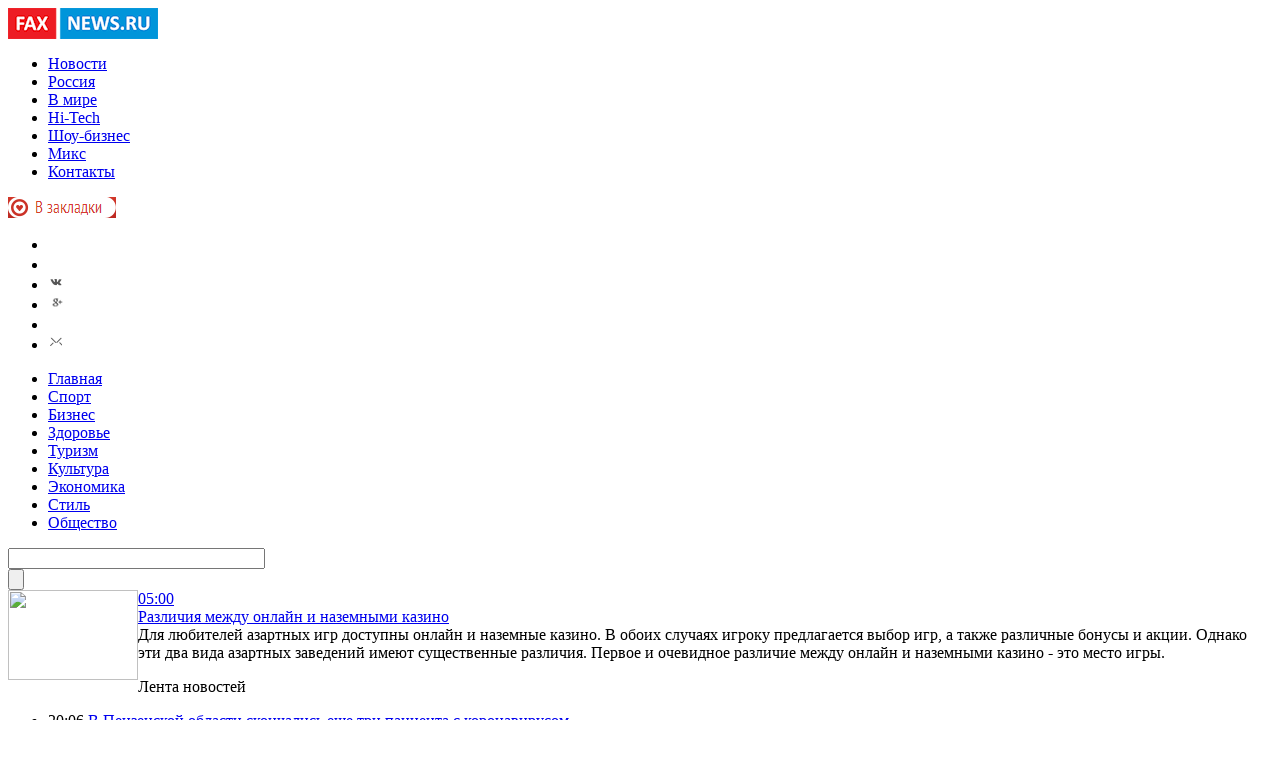

--- FILE ---
content_type: text/html; charset=UTF-8
request_url: http://faxnews.ru/2023/02/
body_size: 5663
content:
<!DOCTYPE html PUBLIC "-//W3C//DTD XHTML 1.0 Transitional//EN" "http://www.w3.org/TR/xhtml1/DTD/xhtml1-transitional.dtd">
<html xmlns="http://www.w3.org/1999/xhtml">
<head>
<meta http-equiv="Content-Type" content="text/html; charset=utf-8" />

<title>Февраль &#8212; 2023 &#8212; Новости ФаксНьюс</title>

<link rel="Shortcut Icon" href="http://faxnews.ru/favicon.png" type="image/x-icon" />
<link rel="alternate" type="application/rss+xml" title="Новости ФаксНьюс - RSS" href="http://faxnews.ru/feed/" />
<link rel="stylesheet" href="http://faxnews.ru/wp-content/themes/novosti/style.css" type="text/css" />
<script src="//ajax.googleapis.com/ajax/libs/jquery/2.1.4/jquery.min.js"></script>
<link href='http://fonts.googleapis.com/css?family=Cuprum:400,400italic&subset=cyrillic' rel='stylesheet' type='text/css'>
<script src="http://faxnews.ru/jquery.lockfixed.min.js"></script><meta name='robots' content='max-image-preview:large' />
<style id='classic-theme-styles-inline-css' type='text/css'>
/*! This file is auto-generated */
.wp-block-button__link{color:#fff;background-color:#32373c;border-radius:9999px;box-shadow:none;text-decoration:none;padding:calc(.667em + 2px) calc(1.333em + 2px);font-size:1.125em}.wp-block-file__button{background:#32373c;color:#fff;text-decoration:none}
</style>
<style id='global-styles-inline-css' type='text/css'>
body{--wp--preset--color--black: #000000;--wp--preset--color--cyan-bluish-gray: #abb8c3;--wp--preset--color--white: #ffffff;--wp--preset--color--pale-pink: #f78da7;--wp--preset--color--vivid-red: #cf2e2e;--wp--preset--color--luminous-vivid-orange: #ff6900;--wp--preset--color--luminous-vivid-amber: #fcb900;--wp--preset--color--light-green-cyan: #7bdcb5;--wp--preset--color--vivid-green-cyan: #00d084;--wp--preset--color--pale-cyan-blue: #8ed1fc;--wp--preset--color--vivid-cyan-blue: #0693e3;--wp--preset--color--vivid-purple: #9b51e0;--wp--preset--gradient--vivid-cyan-blue-to-vivid-purple: linear-gradient(135deg,rgba(6,147,227,1) 0%,rgb(155,81,224) 100%);--wp--preset--gradient--light-green-cyan-to-vivid-green-cyan: linear-gradient(135deg,rgb(122,220,180) 0%,rgb(0,208,130) 100%);--wp--preset--gradient--luminous-vivid-amber-to-luminous-vivid-orange: linear-gradient(135deg,rgba(252,185,0,1) 0%,rgba(255,105,0,1) 100%);--wp--preset--gradient--luminous-vivid-orange-to-vivid-red: linear-gradient(135deg,rgba(255,105,0,1) 0%,rgb(207,46,46) 100%);--wp--preset--gradient--very-light-gray-to-cyan-bluish-gray: linear-gradient(135deg,rgb(238,238,238) 0%,rgb(169,184,195) 100%);--wp--preset--gradient--cool-to-warm-spectrum: linear-gradient(135deg,rgb(74,234,220) 0%,rgb(151,120,209) 20%,rgb(207,42,186) 40%,rgb(238,44,130) 60%,rgb(251,105,98) 80%,rgb(254,248,76) 100%);--wp--preset--gradient--blush-light-purple: linear-gradient(135deg,rgb(255,206,236) 0%,rgb(152,150,240) 100%);--wp--preset--gradient--blush-bordeaux: linear-gradient(135deg,rgb(254,205,165) 0%,rgb(254,45,45) 50%,rgb(107,0,62) 100%);--wp--preset--gradient--luminous-dusk: linear-gradient(135deg,rgb(255,203,112) 0%,rgb(199,81,192) 50%,rgb(65,88,208) 100%);--wp--preset--gradient--pale-ocean: linear-gradient(135deg,rgb(255,245,203) 0%,rgb(182,227,212) 50%,rgb(51,167,181) 100%);--wp--preset--gradient--electric-grass: linear-gradient(135deg,rgb(202,248,128) 0%,rgb(113,206,126) 100%);--wp--preset--gradient--midnight: linear-gradient(135deg,rgb(2,3,129) 0%,rgb(40,116,252) 100%);--wp--preset--font-size--small: 13px;--wp--preset--font-size--medium: 20px;--wp--preset--font-size--large: 36px;--wp--preset--font-size--x-large: 42px;--wp--preset--spacing--20: 0.44rem;--wp--preset--spacing--30: 0.67rem;--wp--preset--spacing--40: 1rem;--wp--preset--spacing--50: 1.5rem;--wp--preset--spacing--60: 2.25rem;--wp--preset--spacing--70: 3.38rem;--wp--preset--spacing--80: 5.06rem;--wp--preset--shadow--natural: 6px 6px 9px rgba(0, 0, 0, 0.2);--wp--preset--shadow--deep: 12px 12px 50px rgba(0, 0, 0, 0.4);--wp--preset--shadow--sharp: 6px 6px 0px rgba(0, 0, 0, 0.2);--wp--preset--shadow--outlined: 6px 6px 0px -3px rgba(255, 255, 255, 1), 6px 6px rgba(0, 0, 0, 1);--wp--preset--shadow--crisp: 6px 6px 0px rgba(0, 0, 0, 1);}:where(.is-layout-flex){gap: 0.5em;}:where(.is-layout-grid){gap: 0.5em;}body .is-layout-flex{display: flex;}body .is-layout-flex{flex-wrap: wrap;align-items: center;}body .is-layout-flex > *{margin: 0;}body .is-layout-grid{display: grid;}body .is-layout-grid > *{margin: 0;}:where(.wp-block-columns.is-layout-flex){gap: 2em;}:where(.wp-block-columns.is-layout-grid){gap: 2em;}:where(.wp-block-post-template.is-layout-flex){gap: 1.25em;}:where(.wp-block-post-template.is-layout-grid){gap: 1.25em;}.has-black-color{color: var(--wp--preset--color--black) !important;}.has-cyan-bluish-gray-color{color: var(--wp--preset--color--cyan-bluish-gray) !important;}.has-white-color{color: var(--wp--preset--color--white) !important;}.has-pale-pink-color{color: var(--wp--preset--color--pale-pink) !important;}.has-vivid-red-color{color: var(--wp--preset--color--vivid-red) !important;}.has-luminous-vivid-orange-color{color: var(--wp--preset--color--luminous-vivid-orange) !important;}.has-luminous-vivid-amber-color{color: var(--wp--preset--color--luminous-vivid-amber) !important;}.has-light-green-cyan-color{color: var(--wp--preset--color--light-green-cyan) !important;}.has-vivid-green-cyan-color{color: var(--wp--preset--color--vivid-green-cyan) !important;}.has-pale-cyan-blue-color{color: var(--wp--preset--color--pale-cyan-blue) !important;}.has-vivid-cyan-blue-color{color: var(--wp--preset--color--vivid-cyan-blue) !important;}.has-vivid-purple-color{color: var(--wp--preset--color--vivid-purple) !important;}.has-black-background-color{background-color: var(--wp--preset--color--black) !important;}.has-cyan-bluish-gray-background-color{background-color: var(--wp--preset--color--cyan-bluish-gray) !important;}.has-white-background-color{background-color: var(--wp--preset--color--white) !important;}.has-pale-pink-background-color{background-color: var(--wp--preset--color--pale-pink) !important;}.has-vivid-red-background-color{background-color: var(--wp--preset--color--vivid-red) !important;}.has-luminous-vivid-orange-background-color{background-color: var(--wp--preset--color--luminous-vivid-orange) !important;}.has-luminous-vivid-amber-background-color{background-color: var(--wp--preset--color--luminous-vivid-amber) !important;}.has-light-green-cyan-background-color{background-color: var(--wp--preset--color--light-green-cyan) !important;}.has-vivid-green-cyan-background-color{background-color: var(--wp--preset--color--vivid-green-cyan) !important;}.has-pale-cyan-blue-background-color{background-color: var(--wp--preset--color--pale-cyan-blue) !important;}.has-vivid-cyan-blue-background-color{background-color: var(--wp--preset--color--vivid-cyan-blue) !important;}.has-vivid-purple-background-color{background-color: var(--wp--preset--color--vivid-purple) !important;}.has-black-border-color{border-color: var(--wp--preset--color--black) !important;}.has-cyan-bluish-gray-border-color{border-color: var(--wp--preset--color--cyan-bluish-gray) !important;}.has-white-border-color{border-color: var(--wp--preset--color--white) !important;}.has-pale-pink-border-color{border-color: var(--wp--preset--color--pale-pink) !important;}.has-vivid-red-border-color{border-color: var(--wp--preset--color--vivid-red) !important;}.has-luminous-vivid-orange-border-color{border-color: var(--wp--preset--color--luminous-vivid-orange) !important;}.has-luminous-vivid-amber-border-color{border-color: var(--wp--preset--color--luminous-vivid-amber) !important;}.has-light-green-cyan-border-color{border-color: var(--wp--preset--color--light-green-cyan) !important;}.has-vivid-green-cyan-border-color{border-color: var(--wp--preset--color--vivid-green-cyan) !important;}.has-pale-cyan-blue-border-color{border-color: var(--wp--preset--color--pale-cyan-blue) !important;}.has-vivid-cyan-blue-border-color{border-color: var(--wp--preset--color--vivid-cyan-blue) !important;}.has-vivid-purple-border-color{border-color: var(--wp--preset--color--vivid-purple) !important;}.has-vivid-cyan-blue-to-vivid-purple-gradient-background{background: var(--wp--preset--gradient--vivid-cyan-blue-to-vivid-purple) !important;}.has-light-green-cyan-to-vivid-green-cyan-gradient-background{background: var(--wp--preset--gradient--light-green-cyan-to-vivid-green-cyan) !important;}.has-luminous-vivid-amber-to-luminous-vivid-orange-gradient-background{background: var(--wp--preset--gradient--luminous-vivid-amber-to-luminous-vivid-orange) !important;}.has-luminous-vivid-orange-to-vivid-red-gradient-background{background: var(--wp--preset--gradient--luminous-vivid-orange-to-vivid-red) !important;}.has-very-light-gray-to-cyan-bluish-gray-gradient-background{background: var(--wp--preset--gradient--very-light-gray-to-cyan-bluish-gray) !important;}.has-cool-to-warm-spectrum-gradient-background{background: var(--wp--preset--gradient--cool-to-warm-spectrum) !important;}.has-blush-light-purple-gradient-background{background: var(--wp--preset--gradient--blush-light-purple) !important;}.has-blush-bordeaux-gradient-background{background: var(--wp--preset--gradient--blush-bordeaux) !important;}.has-luminous-dusk-gradient-background{background: var(--wp--preset--gradient--luminous-dusk) !important;}.has-pale-ocean-gradient-background{background: var(--wp--preset--gradient--pale-ocean) !important;}.has-electric-grass-gradient-background{background: var(--wp--preset--gradient--electric-grass) !important;}.has-midnight-gradient-background{background: var(--wp--preset--gradient--midnight) !important;}.has-small-font-size{font-size: var(--wp--preset--font-size--small) !important;}.has-medium-font-size{font-size: var(--wp--preset--font-size--medium) !important;}.has-large-font-size{font-size: var(--wp--preset--font-size--large) !important;}.has-x-large-font-size{font-size: var(--wp--preset--font-size--x-large) !important;}
.wp-block-navigation a:where(:not(.wp-element-button)){color: inherit;}
:where(.wp-block-post-template.is-layout-flex){gap: 1.25em;}:where(.wp-block-post-template.is-layout-grid){gap: 1.25em;}
:where(.wp-block-columns.is-layout-flex){gap: 2em;}:where(.wp-block-columns.is-layout-grid){gap: 2em;}
.wp-block-pullquote{font-size: 1.5em;line-height: 1.6;}
</style>
</head>


<body>
<div class="meko">

<div class="header">
	<div class="line1">
		<div class="ilogo"><a href="http://faxnews.ru/"><img src="http://faxnews.ru/pic/logo.png" width="150" height="31" alt="Новости России и мира. ФаксНьюс" /></a></div>
		<div class="imenu1">
			<div class="lentas">
			<ul>
				<li><a href="http://faxnews.ru/category/novosti/">Новости</a></li>
				<li><a href="http://faxnews.ru/category/rossiya/">Россия</a></li>
				<li><a href="http://faxnews.ru/category/v-mire/">В мире</a></li>
				<li><a href="http://faxnews.ru/category/tech/">Hi-Tech</a></li>
				<li><a href="http://faxnews.ru/category/shoubiz/">Шоу-бизнес</a></li>
				<li><a href="http://faxnews.ru/category/miks/">Микс</a></li>
				<li><a href="http://faxnews.ru/napishite-nam/">Контакты</a></li>
			</ul>
			</div>
			<div class="zaklad">
				<a onclick="alert('Чтобы добавить сайт в закладки, нажмите комбинацию клавиш Ctrl+D');return false;" href="#"><img src="http://faxnews.ru/pic/zakladki.png" width="108" height="21" alt="Добавить в закладки" /></a>
			</div>
		</div>
		<!--noindex-->
		<div class="isoc">
		<ul>
			<li><a href="http://faxnews.ru/" rel="nofollow" target="_blank"><img src="http://faxnews.ru/pic/sfb.png" width="16" height="16" /></a></li>
			<li><a href="http://faxnews.ru/" rel="nofollow" target="_blank"><img src="http://faxnews.ru/pic/stw.png" width="16" height="16" /></a></li>
			<li><a href="http://faxnews.ru/" rel="nofollow" target="_blank"><img src="http://faxnews.ru/pic/svk.png" width="16" height="16" /></a></li>
			<li><a href="http://faxnews.ru/karta-saita/"><img src="http://faxnews.ru/pic/sgoo.png" width="16" height="16" /></a></li>
			<li><a href="http://faxnews.ru/feed/"><img src="http://faxnews.ru/pic/srss.png" width="16" height="16" /></a></li>
			<li><img src="http://faxnews.ru/pic/smail.png" width="16" height="16" /></li>
		</ul>
		</div>
		<!--/noindex-->
	</div>
	<div class="line2">
		<div class="menuha">
			<div class="samomenu">
			<ul>
				<li><a href="http://faxnews.ru/">Главная</a></li>
				<li><a href="http://faxnews.ru/category/sport/">Спорт</a></li>
				<li><a href="http://faxnews.ru/category/biznes/">Бизнес</a></li>
				<li><a href="http://faxnews.ru/category/zdorove/">Здоровье</a></li>
				<li><a href="http://faxnews.ru/category/turizm/">Туризм</a></li>
				<li><a href="http://faxnews.ru/category/kultura/">Культура</a></li>
				<li><a href="http://faxnews.ru/category/ekonomika/">Экономика</a></li>
				<li><a href="http://faxnews.ru/category/stil/">Стиль</a></li>
				<li><a href="http://faxnews.ru/category/obshhestvo/">Общество</a></li>
			</ul>
			</div>
			<div class="poiska">
				<form method="get" id="searchform" action="/index.php">
				<div class="search">
					<div class="searchbg"><input type="text" name="s" id="s" size="30" value="" /></div>
					<div class="searchbtn"><input type="submit" class="searchsubmit" value="" /></div>
				</div>
				</form>
			</div>
		</div>
		<div class="tellnews"></div>
	</div>
</div>

<div class="container">

<div class="mainco">
	
				
				<div class="mainora">
					<div class="koral">
										<div class="koliar"><a href="http://faxnews.ru/miks/razlichiya-mezhdu-onlain-i-nazemnimi-kazino/"><img src="http://faxnews.ru/wp-content/plugins/img-in-post/nopic.jpg" width="130" height="90" align="left" /><div class="vremuha">05:00</div></a></div>
										</div>
					<div class="korapo">
						<div class="kotitle"><a href="http://faxnews.ru/miks/razlichiya-mezhdu-onlain-i-nazemnimi-kazino/">Различия между онлайн и наземными казино</a></div>
						<div class="kotea">Для любителей азартных игр доступны онлайн и наземные казино. В обоих случаях игроку предлагается выбор игр, а также различные бонусы и акции. Однако эти два вида азартных заведений имеют существенные различия. Первое и очевидное различие между онлайн и наземными казино - это место игры.</div>
					</div>
				</div>
			
				
				<!--noindex-->
		<div id="naver">
			<div class="navlefto"></div>
			<div class="navrighto"></div>
		</div>
		<!--/noindex-->
		
</div>


<div class="sidebar">

	<div class="reado2"><p>Лента новостей</p></div>
	<div class="lemto">
	<ul>
				<li><span>20:06</span> <a href="http://faxnews.ru/obshhestvo/v-penzenskoi-oblasti-skonchalis-eshche-tri-pacienta-s-koronavirusom/">В Пензенской области скончались еще три пациента с коронавирусом</a></li>
				<li><span>17:55</span> <a href="http://faxnews.ru/obshhestvo/epidemicheskii-porog-po-orvi-v-zarechnom-previshen-pochti-na-40/">Эпидемический порог по ОРВИ в Заречном превышен почти на 40%</a></li>
				<li><span>15:44</span> <a href="http://faxnews.ru/obshhestvo/internet-ot-rostelekoma-novim-shkolam-penzi/">Интернет от «Ростелекома» – новым школам Пензы</a></li>
				<li><span>13:44</span> <a href="http://faxnews.ru/obshhestvo/penzenskii-agroprom-eksportiroval-produkciu-pochti-na-83-milliona-dollarov/">Пензенский агропром экспортировал продукцию почти на 83 миллиона долларов</a></li>
				<li><span>11:35</span> <a href="http://faxnews.ru/obshhestvo/informacionnii-znak-napomnit-o-zabitoi-aviakatastrofe-v-penzenskoi-oblasti/">Информационный знак напомнит о забытой авиакатастрофе в Пензенской области</a></li>
				<li><span>9:34</span> <a href="http://faxnews.ru/obshhestvo/chislo-zabolevshih-covid-19-v-zarechnom-previsilo-1100-chelovek/">Число заболевших Covid-19 в Заречном превысило 1100 человек</a></li>
				<li><span>7:25</span> <a href="http://faxnews.ru/obshhestvo/na-uzhnoi-polyane-v-penze-sbili-peshehoda-voditel-skrilsya-s-mesta-dtp/">На Южной поляне в Пензе сбили пешехода, водитель скрылся с места ДТП</a></li>
				<li><span>5:14</span> <a href="http://faxnews.ru/obshhestvo/strashnie-bolezni-gryaznih-ruk/">Страшные болезни грязных рук</a></li>
				<li><span>3:04</span> <a href="http://faxnews.ru/obshhestvo/platu-za-zhku-mogut-umenshit/">Плату за ЖКУ могут уменьшить</a></li>
				<li><span>0:54</span> <a href="http://faxnews.ru/obshhestvo/penzenci-obsuzhdaut-smertelnoe-padenie-muzhchini-na-territorii-bolnici/">Пензенцы обсуждают смертельное падение мужчины на территории больницы</a></li>
				<li><span>22:54</span> <a href="http://faxnews.ru/obshhestvo/datu-zachisleniya-pensii-mozhno-sohranit/">Дату зачисления пенсий можно сохранить</a></li>
				<li><span>20:45</span> <a href="http://faxnews.ru/obshhestvo/v-penzenskoi-oblasti-zaregistrirovana-smert-treh-pacientok-s-covid-19/">В Пензенской области зарегистрирована смерть трех пациенток с  COVID-19</a></li>
				<li><span>18:45</span> <a href="http://faxnews.ru/obshhestvo/itogovaya-statistika-po-koronavirusu-v-penzenskoi-oblasti-za-18-oktyabrya/">Итоговая статистика по коронавирусу в Пензенской области за 18 октября</a></li>
				<li><span>16:45</span> <a href="http://faxnews.ru/obshhestvo/vospitannik-penzenskogo-futbola-zabil-gol-v-rossiiskoi-premer-lige/">Воспитанник пензенского футбола забил гол в российской Премьер-Лиге</a></li>
				<li><span>14:36</span> <a href="http://faxnews.ru/obshhestvo/penzenskii-dizel-poterpel-vtoroe-domashnee-porazhenie/">Пензенский «Дизель» потерпел второе домашнее поражение</a></li>
				<li><span>12:34</span> <a href="http://faxnews.ru/obshhestvo/v-penzenskoi-oblasti-uhudshatsya-pogodnie-usloviya-2/">В Пензенской области ухудшатся погодные условия</a></li>
				<li><span>10:28</span> <a href="http://faxnews.ru/obshhestvo/moshenniki-obmanuli-glavu-penzenskogo-fermerskogo-hozyaistva/">Мошенники обманули главу пензенского фермерского хозяйства</a></li>
				
				<li><span>4:32</span> <a href="http://faxnews.ru/miks/chevrolet-lanos-nevzpyatiyat-geroi-na-blgarskite-ptishcha/">Chevrolet Lanos: Невъзпятият герой на българските пътища</a></li>
				<li><span>4:32</span> <a href="http://faxnews.ru/miks/test-hyundai-i30-bolshe-nikakih-kompromissov/">Тест Hyundai i30 - больше никаких компромиссов</a></li>
				<li><span>22:27</span> <a href="http://faxnews.ru/miks/geimifikaciya-v-ono-urovni-dostizheniya-kvesti/">Геймификация в онлайн-казино: уровни, достижения, квесты</a></li>
			</ul>	
	</div>
</div>


</div>
</div>


<div class="imenu3">
	<div class="lentas2">
		<ul>
			<li><a href="http://faxnews.ru/category/tech/">Hi-tech</a></li>
			<li><a href="http://faxnews.ru/category/biznes/">Бизнес</a></li>
			<li><a href="http://faxnews.ru/category/v-mire/">В мире</a></li>
			<li><a href="http://faxnews.ru/category/zdorove/">Здоровье</a></li>
			<li><a href="http://faxnews.ru/category/kultura/">Культура</a></li>
			<li><a href="http://faxnews.ru/category/novosti/">Новости</a></li>
			<li><a href="http://faxnews.ru/category/obshhestvo/">Общество</a></li>
			<li><a href="http://faxnews.ru/category/rossiya/">Россия</a></li>
			<li><a href="http://faxnews.ru/category/sport/">Спорт</a></li>
			<li><a href="http://faxnews.ru/category/stil/">Стиль</a></li>
			<li><a href="http://faxnews.ru/category/turizm/">Туризм</a></li>
			<li><a href="http://faxnews.ru/category/shoubiz/">Шоубиз</a></li>
			<li><a href="http://faxnews.ru/category/ekonomika/">Экономика</a></li>
		</ul>
	</div>
</div>
	
<!--noindex-->
<div id="footer">
	<div class="cops">
		<p>&copy; 2026 "Новости России и мира. ФаксНьюс". Все права защищены. <img src="http://1by.by/mails/faxnewsru.png" /></p>
	</div>
</div>
<!--/noindex-->

<!--noindex-->
<img src="https://mc.yandex.ru/watch/45955167" style="position:absolute; left:-9999px;" alt="" /><!--/noindex-->
</body>

</html>